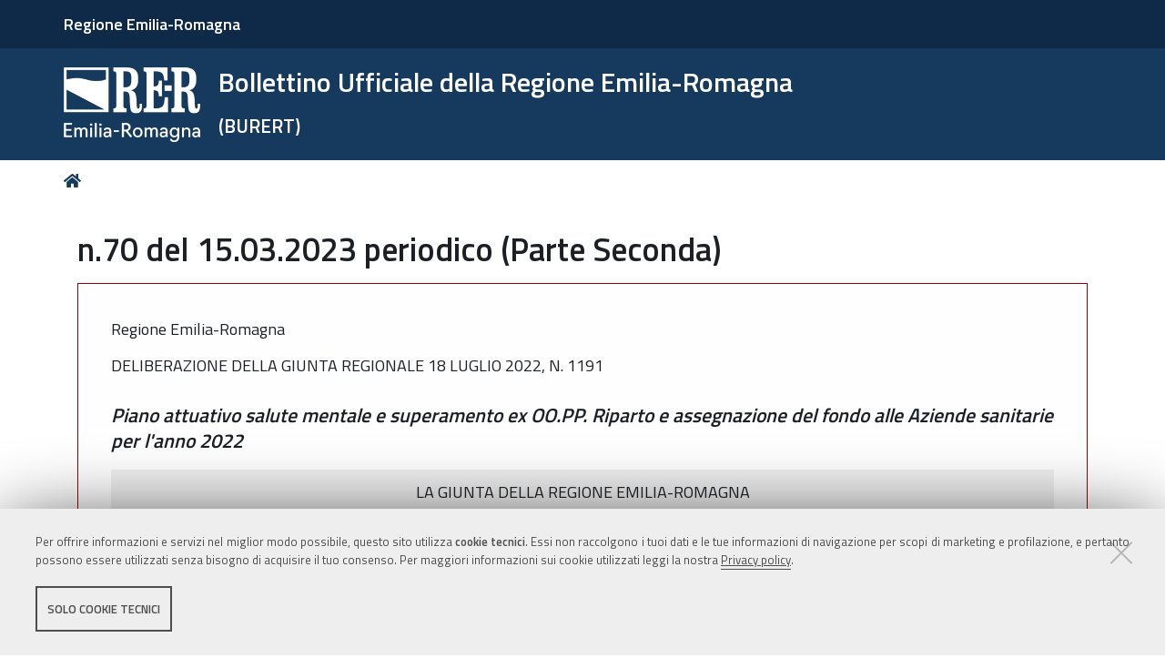

--- FILE ---
content_type: text/html;charset=utf-8
request_url: https://bur.regione.emilia-romagna.it/dettaglio-inserzione?i=b3300dc1b46a43c9aa912ea9d1399882
body_size: 11140
content:
<!DOCTYPE html>
<html xmlns="http://www.w3.org/1999/xhtml" lang="it" xml:lang="it">
  <head><meta http-equiv="Content-Type" content="text/html; charset=UTF-8" /><link rel="stylesheet" href="https://bur.regione.emilia-romagna.it/++resource++redturtle.chefcookie/styles.css?v=2.1.0" /><link rel="stylesheet" href="https://bur.regione.emilia-romagna.it/++plone++production/++unique++2025-09-12T09:02:15.529142/default.css" data-bundle="production" /><link rel="stylesheet" href="https://bur.regione.emilia-romagna.it/++resource++bur-contenttypes/css/content_type_icons.css?version=2026-01-28%2014%3A46%3A54.312387" data-bundle="content_type_icons" /><link rel="stylesheet" href="https://bur.regione.emilia-romagna.it/++resource++advanced_static.css?version=None" data-bundle="rer.portlet.advanced_static" /><link rel="stylesheet" href="https://bur.regione.emilia-romagna.it/++plone++static/++unique++2023-07-10%2018%3A18%3A45.015031/plone-compiled.css" data-bundle="plone" /><link rel="stylesheet" href="https://bur.regione.emilia-romagna.it/++resource++bur-contenttypes/css/bur.css?version=2026-01-28%2014%3A46%3A54.308386" data-bundle="bur" /><link rel="stylesheet" href="https://bur.regione.emilia-romagna.it/++plone++static/++unique++2023-07-10%2018%3A18%3A45.040031/plone-fontello-compiled.css" data-bundle="plone-fontello" /><link rel="stylesheet" href="https://bur.regione.emilia-romagna.it/++plone++static/++unique++2023-07-10%2018%3A18%3A45.041032/plone-glyphicons-compiled.css" data-bundle="plone-glyphicons" /><link rel="stylesheet" href="https://bur.regione.emilia-romagna.it/++resource++bur-policy/css/policy.css?version=None" data-bundle="policy" /><link rel="stylesheet" href="https://bur.regione.emilia-romagna.it/++plone++redturtle-patterns-slider/++unique++2023-07-10%2018%3A17%3A55.228844/build/redturtle-patterns-slider-bundle-compiled.min.css" data-bundle="redturtle-patterns-slider-bundle" /><link rel="stylesheet" href="https://bur.regione.emilia-romagna.it/++resource++redturtle.tiles.management/tiles-management-compiled.css?version=2023-07-10%2018%3A17%3A53.325799" data-bundle="redturtle-tiles-management" /><link rel="stylesheet" href="https://bur.regione.emilia-romagna.it/++theme++rer.agidtheme.base/css/rer-agidtheme-base-bundle.css?version=2024-05-16%2014%3A40%3A35.612850" data-bundle="rer-agidtheme-base-css-bundle" /><link rel="stylesheet" href="https://bur.regione.emilia-romagna.it/++plone++rer.tiny.converter/++unique++2025-09-12%2009%3A05%3A13.465378/word_uploader.css" data-bundle="upload-from-word" /><link rel="stylesheet" href="https://bur.regione.emilia-romagna.it/++plone++static/++unique++2025-09-12%2009%3A02%3A15.528680/formwidget.autocomplete.min.css" data-bundle="formwidget-autocomplete" /><link rel="alternate" href="https://bur.regione.emilia-romagna.it/RSS" title="Bur - b'RSS 1.0'" type="application/rss+xml" /><link rel="alternate" href="https://bur.regione.emilia-romagna.it/rss.xml" title="Bur - b'RSS 2.0'" type="application/rss+xml" /><link rel="alternate" href="https://bur.regione.emilia-romagna.it/atom.xml" title="Bur - b'Atom'" type="application/rss+xml" /><link rel="canonical" href="https://bur.regione.emilia-romagna.it" /><link rel="search" href="https://bur.regione.emilia-romagna.it/@@search" title="Cerca nel sito" /><script type="text/javascript" src="https://bur.regione.emilia-romagna.it/++resource++redturtle.chefcookie/chefcookie/chefcookie.min.js?v=2.1.0"></script><script type="text/javascript" src="https://bur.regione.emilia-romagna.it/++resource++redturtle.chefcookie/redturtle_chefcookie_tech.js?v=2.1.0"></script><script type="text/javascript" src="https://bur.regione.emilia-romagna.it/cookie_config.js?v=2.1.0_cc_"></script><script>PORTAL_URL = 'https://bur.regione.emilia-romagna.it';</script><script type="text/javascript" src="https://bur.regione.emilia-romagna.it/++plone++production/++unique++2025-09-12T09:02:15.529142/default.js" data-bundle="production"></script><script type="text/javascript" src="https://bur.regione.emilia-romagna.it/++plone++static/++unique++2023-07-10%2018%3A18%3A45.015031/plone-compiled.min.js" data-bundle="plone"></script><script type="text/javascript" src="https://bur.regione.emilia-romagna.it/++resource++bur-contenttypes/portal_message_focus.js?version=None" data-bundle="bur-portal_message_focus"></script><script type="text/javascript" src="https://bur.regione.emilia-romagna.it/++theme++design.plone.theme/js/dist/design-plone-theme-bundle-compiled.min.js?version=2023-07-10%2018%3A17%3A28.950218" data-bundle="design-plone-theme-js-bundle"></script><script type="text/javascript" src="https://bur.regione.emilia-romagna.it/++resource++plone.formwidget.masterselect/masterselect.js?version=2023-07-10%2018%3A17%3A20.930027" data-bundle="masterselectScript"></script><script type="text/javascript" src="https://bur.regione.emilia-romagna.it/++plone++redturtle-patterns-slider/++unique++2023-07-10%2018%3A17%3A55.228844/build/redturtle-patterns-slider-bundle-compiled.js" data-bundle="redturtle-patterns-slider-bundle"></script><script type="text/javascript" src="https://bur.regione.emilia-romagna.it/++resource++redturtle.tiles.management/tiles-management-compiled.js?version=2023-07-10%2018%3A17%3A53.325799" data-bundle="redturtle-tiles-management"></script><script type="text/javascript" src="https://bur.regione.emilia-romagna.it/++theme++rer.agidtheme.base/js/dist/rer-agidtheme-base-icons-bundle.min.js?version=2024-05-16%2014%3A40%3A35.683851" data-bundle="rer-agidtheme-base-icons-bundle"></script><script type="text/javascript" src="https://bur.regione.emilia-romagna.it/++theme++rer.agidtheme.base/js/dist/rer-agidtheme-base-bundle-compiled.min.js?version=2024-05-16%2014%3A40%3A35.656851" data-bundle="rer-agidtheme-base-js-bundle"></script><script type="text/javascript" src="https://bur.regione.emilia-romagna.it/++plone++rer.agidtheme.base/++unique++2024-05-16%2014%3A40%3A35.590849/chefcookie_modal.js" data-bundle="rer-chefcookie-modal-bundle"></script><script type="text/javascript" src="https://bur.regione.emilia-romagna.it/++plone++rer.agidtheme.base/++unique++2024-05-16%2014%3A40%3A35.593849/widget-v2.js" data-bundle="rer-climate-clock-widget-bundle"></script><script type="text/javascript" src="https://bur.regione.emilia-romagna.it/++plone++rer.immersivereader/++unique++2023-09-20%2015%3A56%3A28.135120/js/dist/rer-immersive-reader-compiled.min.js" data-bundle="rer-immersive-reader-bundle"></script><script type="text/javascript" src="https://bur.regione.emilia-romagna.it/++plone++rer.tiny.converter/++unique++2025-09-12%2009%3A05%3A13.465378/word_uploader.js" data-bundle="upload-from-word"></script><script type="text/javascript" src="https://bur.regione.emilia-romagna.it/++plone++static/++unique++2025-09-12%2009%3A02%3A15.528680/formwidget.autocomplete.min.js" data-bundle="formwidget-autocomplete"></script>
    <title>n.70 del 15.03.2023 periodico (Parte Seconda) - Bollettino Ufficiale della Regione Emilia-Romagna — (BURERT)</title>

    <link rel="apple-touch-icon" href="/++theme++rer.agidtheme.base/apple-touch-icon.png" />
    <link rel="apple-touch-icon-precomposed" sizes="144x144" href="/++theme++rer.agidtheme.base/apple-touch-icon-144x144-precomposed.png" />
    <link rel="apple-touch-icon-precomposed" sizes="114x114" href="/++theme++rer.agidtheme.base/apple-touch-icon-114x114-precomposed.png" />
    <link rel="apple-touch-icon-precomposed" sizes="72x72" href="/++theme++rer.agidtheme.base/apple-touch-icon-72x72-precomposed.png" />
    <link rel="apple-touch-icon-precomposed" sizes="57x57" href="/++theme++rer.agidtheme.base/apple-touch-icon-57x57-precomposed.png" />
    <link rel="apple-touch-icon-precomposed" href="/++theme++rer.agidtheme.base/apple-touch-icon-precomposed.png" />

    <link href="/++theme++rer.agidtheme.base/++theme++design.plone.theme/css/fonts.css" rel="stylesheet" />

  <meta name="twitter:card" content="summary" /><meta property="og:site_name" content="Bollettino Ufficiale della Regione Emilia-Romagna &amp;mdash; (BURERT)" /><meta property="og:title" content="Bollettino Ufficiale della Regione Emilia-Romagna &amp;mdash; (BURERT)" /><meta property="og:type" content="website" /><meta property="og:description" content="" /><meta property="og:url" content="https://bur.regione.emilia-romagna.it" /><meta property="og:image" content="https://bur.regione.emilia-romagna.it/@@site-logo/2025-RER-IDENTITA-VISIVA_Logo_RER_portale.png" /><meta property="og:image:type" content="image/png" /><meta name="viewport" content="width=device-width, initial-scale=1.0" /><meta name="generator" content="Plone - http://plone.com" />
        <link rel="shortcut icon" type="image/x-icon" href="https://bur.regione.emilia-romagna.it/favicon.ico" />
    </head>
  <body id="visual-portal-wrapper" class="frontend icons-on portaltype-plone-site site-bur template-dettaglio-inserzione thumbs-on userrole-anonymous viewpermission-view" dir="ltr" data-base-url="https://bur.regione.emilia-romagna.it" data-view-url="https://bur.regione.emilia-romagna.it" data-portal-url="https://bur.regione.emilia-romagna.it" data-i18ncatalogurl="https://bur.regione.emilia-romagna.it/plonejsi18n" data-pat-pickadate="{&quot;date&quot;: {&quot;selectYears&quot;: 200}, &quot;time&quot;: {&quot;interval&quot;: 5 } }" data-pat-plone-modal="{&quot;actionOptions&quot;: {&quot;displayInModal&quot;: false}}">

            

            <div id="mobile-menu" class="globalnavWrapper">
                <div class="menu-header">
                    <a href="javascript:void(0)" class="closebtn">
                        <span class="fa fa-times"></span>
                    </a>
                </div>
            </div>

            <header id="portal-top">
                <div class="skip-link-wrapper">
    <a accesskey="2" class="skip-link skip-link-content" href="#content">Vai al Contenuto</a>
    <a accesskey="6" class="skip-link skip-link-navigation" href="#portal-mainnavigation">Vai alla navigazione del sito</a>
</div>

<div id="header-banner">
    <div class="header-banner-inner">
        <div class="header-banner-owner">
          <a href="https://www.regione.emilia-romagna.it/">Regione Emilia-Romagna</a>
        </div>
        
        
        
    </div>
</div>

<div id="portal-header"><a id="portal-logo" title="Home" href="https://bur.regione.emilia-romagna.it">
    <img src="https://bur.regione.emilia-romagna.it/@@site-logo/2025-RER-IDENTITA-VISIVA_Logo_RER_portale.png" alt="" />
    
    
        <div class="site-subtitle subtitle-small">
            <span>Bollettino Ufficiale della Regione Emilia-Romagna</span>
            <span class="subtitle">(BURERT)</span>
        </div>
    
</a><div class="search-social-wrapper no-social-links"><div id="portal-searchbox">

    <form id="searchGadget_form" action="https://bur.regione.emilia-romagna.it/@@search" role="search" data-pat-livesearch="ajaxUrl:https://bur.regione.emilia-romagna.it/@@ajax-search" class="">

        <div class="LSBox">
          <label class="hiddenStructure" for="searchGadget">Cerca nel sito</label>

          <input name="SearchableText" type="text" size="18" id="searchGadget" title="Cerca nel sito" placeholder="Cerca nel sito" class="searchField" />

          <button class="search-button" type="submit" title="Cerca" aria-label="Cerca">
          </button>

        </div>
    </form>

</div><button id="search-toggle" aria-controls="portal-searchbox" aria-label="Apri/chiudi ricerca" title="Apri/chiudi ricerca"><i class="fas fa-search"></i><span class="close-icon"></span><span class="sr-only">SEARCH</span></button><div class="plone-navbar-header empty-navigation"><button type="button" class="plone-navbar-toggle" aria-controls="portal-mainnavigation" aria-expanded="false"><span class="sr-only">Toggle navigation</span><i class="fas fa-bars"></i></button></div></div></div>

            </header>

            <div id="portal-mainnavigation">
                <div class="container">
</div>
            </div>

            <aside id="global_statusmessage">
                

                <div>
                </div>
            </aside>

            <div id="viewlet-above-content"><nav id="portal-breadcrumbs" class="plone-breadcrumb">
  <div class="container">
    <span id="breadcrumbs-you-are-here" class="hiddenStructure">Tu sei qui:</span>
    <ol aria-labelledby="breadcrumbs-you-are-here">
      <li id="breadcrumbs-home">
        <a title="Home" href="https://bur.regione.emilia-romagna.it">
          Home
        </a>
      </li>
      
    </ol>
  </div>
</nav>

</div>

            <div id="column-wrapper" class="with-no-columns"><article id="portal-column-content">

                

                    <div>


                        

                            <article id="content">

                                

                                    <header>
                                        <div id="viewlet-above-content-title"><span id="social-tags-body" style="display: none" itemscope="" itemtype="http://schema.org/WebPage">
  <span itemprop="name">Bollettino Ufficiale della Regione Emilia-Romagna &amp;mdash; (BURERT)</span>
  <span itemprop="description"></span>
  <span itemprop="url">https://bur.regione.emilia-romagna.it</span>
  <span itemprop="image">https://bur.regione.emilia-romagna.it/@@site-logo/2025-RER-IDENTITA-VISIVA_Logo_RER_portale.png</span>
</span>
</div>
                                        
        <h1 class="documentFirstHeading">n.70 del 15.03.2023 periodico (Parte Seconda)</h1>
    
                                        <div id="viewlet-below-content-title"></div>

                                        
                                            

                                        
                                    </header>

                                    <div id="viewlet-above-content-body"></div>
                                    <div id="content-core">
                                        
        <div class="anteprima">
        <div class="inserzione"><p class="metadata">Regione Emilia-Romagna</p><p class="metadata">DELIBERAZIONE DELLA GIUNTA REGIONALE 18 LUGLIO 2022, N. 1191</p><h2>Piano attuativo salute mentale e superamento ex OO.PP. Riparto e assegnazione del fondo alle Aziende sanitarie per l'anno 2022</h2>
    <div class="testo"><p style="text-align: center;">LA GIUNTA DELLA REGIONE EMILIA-ROMAGNA</p><p>Richiamato il Piano attuativo salute mentale, approvato con propria deliberazione n. 313/2009, che delinea la programmazione regionale del settore in ambito sanitario e socio-sanitario;</p><p>Richiamate le linee di indirizzo per la realizzazione di progetti con la metodologia del Budget di salute, approvate con propria deliberazione n. 1554/2015, che definiscono criteri qualificanti e indirizzi omogenei per consolidare l’applicazione di questo strumento negli interventi socio-sanitari dei Centri di Salute Mentale;</p><p>Richiamate le proprie deliberazioni n. 478/2013, n. 805/2014 e n. 1240/2015 con le quali si è provveduto ad attuare una rimodulazione del Fondo ex OO.PP., destinandolo ad attività di tipo sociosanitario per la popolazione afferente ai Centri di Salute Mentale, con la priorità delle persone dimesse dagli Ospedali psichiatrici e una specifica per le persone dimesse dagli Ospedali Psichiatrici Giudiziari, soggette a misure di sicurezza, ripartendo e assegnando alle Aziende sanitarie le risorse secondo regole definite, in relazione agli indirizzi contenuti nel citato Piano attuativo salute mentale (propria deliberazione n. 313/2009), per quanto concerne le modalità di accesso alle prestazioni, le Unità di Valutazione Multidimensionale, la compartecipazione dell’utente o dell’Ente Locale;</p><p>Considerato che le linee di indirizzo per la realizzazione di progetti con la metodologia del Budget di salute (propria deliberazione n. 1554/2015) prevedono i seguenti obiettivi:</p><p>- nel riparto e nell’assegnazione alle Aziende sanitarie delle risorse previste per il “Piano attuativo Salute mentale e Superamento ex OO.PP.” la Regione definisce la quota “Fondo per l’autonomia possibile – salute mentale” da utilizzare prioritariamente per interventi con il Budget di salute;</p><p>- le Aziende Usl definiscono annualmente le risorse a disposizione del Dipartimento salute mentale – dipendenze patologiche per l’attivazione dei progetti riabilitativi personalizzati da realizzare con il Budget di salute;</p><p>Richiamati il Piano sociale e sanitario e la propria deliberazione n. 1423/2017 avente ad oggetto “Attuazione del piano sociale e sanitario 2017-2019. Approvazione delle schede attuative d'intervento e di indirizzi per l'elaborazione dei piani di zona distrettuali per la salute e il benessere sociale” che hanno confermato lo sviluppo della metodologia del Budget di salute tra gli obiettivi innovativi per i percorsi socio-sanitari della salute mentale;</p><p>Vista l’intesa, ai sensi dell’articolo 1, comma 4-bis del Decreto Legge 19 maggio 2020 n. 34, convertito, con modificazioni, dalla Legge 17 luglio 2020, n. 77, tra il Governo, le Regioni e le Province autonome di Trento e Bolzano sul documento recante “Linee di indirizzo per la realizzazione dei progetti regionali sulla sperimentazione di strutture di prossimità” e sul riparto per l’anno 2020 delle risorse di cui all’articolo 1, comma 11 del medesimo Decreto Legge n. 34/2020 (Rep. Atti n. 134/CSR del 4 agosto 2021)</p><p>Dato atto che con proprie deliberazioni n. 1433/2016, n. 1110/2017, n. 1170/2018, n. 1507/2019, n.1232/2020 e n. 1814/2021 si è provveduto a ripartire ed assegnare alle Aziende sanitarie la quota del “Fondo per l’autonomia possibile” da destinare prioritariamente agli interventi con Budget di salute per i pazienti dei Centri di Salute Mentale, come previsto dalle linee di indirizzo (propria deliberazione n. 1554/2015);</p><p>Richiamata la propria deliberazione n. 407 del 21/3/22 "Prime indicazioni sulla programmazione 2022 per le aziende del servizio sanitario regionale", che prevede alla voce ‘Piano attuativo Salute mentale e Superamento ex OO.PP.’, nell’ambito del ‘Finanziamento dei livelli essenziali di assistenza’ 40 milioni di euro per tale finalità;</p><p>Ritenuto pertanto di ripartire e assegnare alle Aziende sanitarie il finanziamento previsto per il ‘Piano attuativo Salute mentale e Superamento ex OO.PP.’ Anno 2022, per complessivi 40 milioni di euro sulla base dei criteri di seguito indicati, così come rappresentato nella tabella di cui all’Allegato 1, parte integrante e sostanziale del presente atto, dando atto che tali risorse trovano copertura nell’ambito del Fondo Sanitario Regionale di competenza del corrente esercizio:</p><p>- Euro 34.705.000,00 per il “Fondo per l’autonomia possibile – Salute mentale”, finalizzato agli interventi di assistenza socio-sanitaria a bassa intensità dei pazienti dei Centri di Salute Mentale, con la priorità di destinare tali risorse ai progetti riabilitativi personalizzati realizzati con il Budget di salute, secondo i criteri indicati nelle linee di indirizzo (propria deliberazione n. 1554/2015) e alle persone con disturbo dello spettro autistico coerentemente alle previsioni della propria deliberazione n. 212/2016 e alle disposizioni del D.P.C.M. 12 gennaio 2017. I destinatari degli interventi del “Fondo per l’autonomia possibile – Salute mentale” comprendono le persone dimesse dagli ex Ospedali Psichiatrici che necessitano di assistenza specifica per la salute mentale, le persone dimesse dagli Ospedali Psichiatrici Giudiziari e dalle Residenze per l’Esecuzione delle Misure di Sicurezza (REMS) sottoposte a misure di sicurezza non detentiva, le persone soggette a misure alternative alla detenzione e inviate dall’Autorità giudiziaria in residenze sanitarie o socio-sanitarie per la salute mentale adulti, fino al termine delle misure sopraelencate. Il riparto del “Fondo per l’autonomia possibile – Salute mentale” è effettuato in relazione al finanziamento storicizzato connesso al numero di soggetti provenienti dagli ex Ospedali Psichiatrici, alla spesa sostenuta dai DSM-DP regionali per queste quote di assistiti, ai progetti realizzati con la metodologia del “Budget di salute”. Per le Aziende USL di Bologna e Reggio Emilia il riparto del Fondo è implementato per le attività delle Residenze per l’Esecuzione della Misura di Sicurezza (REMS).</p><p>- Euro 820.000,00 per il programma DCA per l’assistenza alle persone con disturbi del comportamento alimentare in Emilia-Romagna e per supportare l’assistenza residenziale per questa tipologia di pazienti per l’anno 2022 nelle strutture accreditate “In Volo” di Parma e “Residenza Gruber” di Bologna (propria deliberazione n. 1298/2009). Il riparto è effettuato in relazione alla popolazione target residente (12-25 anni al 01-01-2022); alle AUSL di Piacenza, Bologna e AUSL Romagna per il ruolo di coordinamento e supporto alla programmazione attribuito dalla DGR 1298/2009, alla AUSL di Piacenza per lo sviluppo dei percorsi di ricovero in età pediatrica, alla AUSL di Bologna IRCCS ISNB-UO di Neuropsichiatria dell’età Pediatrica-Centro Regionale per i DCA (delibera AUSL Bologna n. 419/2020) in quanto centro di livello regionale per i DCA in età evolutiva. Pertanto, per l’AUSL di Bologna sono compresi € 50.000 destinati all’IRCCS ISNB-UO di Neuropsichiatria dell’età Pediatrica-Centro Regionale per i DCA;</p><p>- Euro 400.000,00 per il programma “Esordi psicotici” finalizzato all’applicazione sistematica nei Centri di Salute Mentale delle raccomandazioni regionali per la promozione della salute e del benessere in persone all’esordio psicotico. Il riparto è effettuato in relazione alla popolazione residente nelle singole Aziende USL al 01-01-2022;</p><p>- Euro 565.000,00 per il “PRO-DSA” finalizzato alle funzioni previste dalla propria deliberazione n. 108/2010 “Programma regionale operativo per disturbi specifici di apprendimento (PRO-DSA) in Emilia-Romagna”, in particolare per l’implementazione della diagnosi e del percorso di presa in carico; il riparto è effettuato in relazione alla popolazione target residente (6 - 18 anni al 1/1/2022) e alle AUSL Romagna, AUSL Bologna sulla base delle funzioni specifiche riconosciute dalla propria deliberazione n. 108/2010.</p><p>La quota assegnata per la diagnosi DSA nell’adulto è pari a complessivi 70.000,00 euro di cui 30.000,00 euro per Reggio Emilia, 25.000,00 euro per Bologna e 15.000 euro per Modena;</p><p>- Euro 1.230.000,00 per il Programma Autismo-PRIA, finalizzato alle funzioni di cui alla propria deliberazione n. 212/2016 “Programma regionale integrato per l’assistenza territoriale alle persone con disturbo dello spettro autistico (PRIA): Obiettivi 2016-2018". Il riparto è effettuato in relazione alla popolazione target residente (0-17 anni al 1/1/2022) e per le funzioni di coordinamento e monitoraggio (HUB) previste dalla DGR 212/2016 per le AUSL di Bologna, Reggio-Emilia e AUSL Romagna (30.000 euro per ogni HUB). La quota assegnata all’Azienda USL di Bologna comprende risorse aggiuntive (10.000 euro) per supportare la realizzazione di un'analisi dei trattamenti farmacologici per le persone adulte con disturbo dello spettro autistico in cura presso i Centri di Salute Mentale regionali;</p><p>- Euro 2.000.000,00 per il Programma Autismo-PRIA, finalizzato alle funzioni di cui alla propria deliberazione n. 212/2016 “Programma regionale integrato per l’assistenza territoriale alle persone con disturbo dello spettro autistico (PRIA): Obiettivi 2016-2018" per la fascia d’età 0-6 anni. Il riparto è effettuato in relazione alla popolazione target residente (0-6 anni al 1/1/2022). Le somme riportate sono destinate a finanziare complessivamente gli obiettivi del PRIA per la fascia 0-6 anni su due principali obiettivi: 1. rispetto dello standard previsto dal Pria per i tempi di attesa tra diagnosi ed inizio del trattamento nella fascia 0 –6 (entro 60 gg.); 2. rispetto dello standard previsto dal Pria sul trattamento nella fascia 0 – 6: 4 ore settimanali;</p><p>- Euro 280.000,00 per la presa in carico delle persone con Disabilità intellettive. Il riparto è effettuato in relazione alla popolazione target residente (0-17 anni al 1/1/2022).</p><p>Visti:</p><p>- il Decreto Legislativo 23 giugno 2011, n. 118, “Disposizioni in materia di armonizzazione dei sistemi contabili e degli schemi di bilancio delle Regioni, degli enti locali e dei loro organismi, a norma degli articoli 1 e 2 della legge 5 maggio 2009, n. 42” e ss.mm.ii., ed in particolare il Titolo II;</p><p>- la L.R. n. 40/2001, per quanto applicabile;</p><p>- la L.R. n. 43/2001 e ss.mm.ii.;</p><p>- la propria deliberazione n. 2276 del 27 dicembre 2021, “Approvazione del documento tecnico di accompagnamento e del bilancio finanziario gestionale di previsione della Regione Emilia-Romagna 2022-2024</p><p>- la Legge regionale 28 dicembre 2021, n.19, “Disposizioni collegate alla Legge regionale di stabilità per il 2022”</p><p>- la Legge regionale 28 dicembre 2021, n.20, “Disposizioni per la formazione del bilancio di previsione 2022-2024 (Legge di stabilità regionale 2022)</p><p>- la Legge regionale 28 dicembre 2021, n.21, “Bilancio di previsione della Regione Emilia-Romagna 2022-2024”</p><p>- la Legge 30 dicembre 2021, n. 234. Bilancio di previsione dello Stato per l’anno finanziario 2022 e bilancio pluriennale per il triennio 2022-2024</p><p>- la determinazione dirigenziale n. 21679 del 15 novembre 2021 ad oggetto “Variazione di bilancio ai sensi dell'art. 51, comma 4, d.lgs. 118/2011 - variazione compensativa fra capitoli di spesa del medesimo macroaggregato”;</p><p>Dato atto che è stato accertato che le previsioni di pagamento a valere sull’anno 2022 sono compatibili con le prescrizioni di cui all’art. 56, comma 6, del citato D.Lgs. n. 118/2011 e ss.mm.ii.;</p><p>Dato atto inoltre che, sulla base delle valutazioni effettuate dal competente Servizio, le attività oggetto del presente finanziamento non rientrano nell’ambito di applicazione dell’art. 11, della Legge 16 gennaio 2003, n. 3;</p><p>Visti altresì:</p><p>- il D.Lgs. 14 marzo 2013, n. 33 “Riordino della disciplina riguardante il diritto di accesso civico e gli obblighi di pubblicità, trasparenza e diffusione di informazioni da parte delle pubbliche amministrazioni” e succ. mod., ed in particolare l’art. 22 per quanto previsto in relazione alla categoria Enti pubblici vigilati dalla Regione;</p><p>- il D.Lgs. 6 settembre 2011, n. 159 “Codice delle leggi antimafia e delle misure di prevenzione, nonchè nuove disposizioni in materia di documentazione antimafia, a norma degli articoli 1 e 2 della legge 13 agosto 2010, n. 136” e ss.mm.ii.;</p><p>- la L.R. 12 maggio 1994, n. 19 “Norme per il riordino del Servizio Sanitario Regionale ai sensi del Decreto legislativo 30 dicembre 1992, n. 502, modificato dal Decreto legislativo 7 dicembre 1993, n. 517” e ss.mm.ii.;</p><p>- la L.R. 23 dicembre 2004, n. 29 “Norme generali sull'organizzazione ed il funzionamento del Servizio Sanitario Regionale”;</p><p>Viste le proprie deliberazioni:</p><p>- n. 468 del 10 aprile 2017 “Il sistema dei controlli nella Regione Emilia-Romagna” e le circolari del Capo di Gabinetto del Presidente della Giunta regionale PG/2017/0660476 del 13 ottobre 2017 e PG/2017/0779385 del 21 dicembre 2017, relative ad indicazioni procedurali per rendere operativo il sistema dei controlli interni, predisposte in attuazione della propria delibera n. 468/2017;</p><p>- n. 771 del 24 maggio 2021 che conferisce fino al 31/5/2024 l’incarico di Responsabile della Prevenzione della Corruzione e della Trasparenza (RPCT) per le strutture della Giunta della Regione Emilia-Romagna e degli Istituti e Agenzie regionali, di cui all’art. 1 comma 3 bis, lett. b) della L.R. n. 43 del 2001;</p><p>- n. 111 del 31 gennaio 2022, avente per oggetto “Piano Triennale di Prevenzione della Corruzione e della Trasparenza 2022-2024, di transizione al Piano Integrato di attività e organizzazione di cui all’art. 6 del D.L. n. 80/2021”;</p><p>- n. 324 del 7 marzo 2022 “Disciplina organica in materia di organizzazione dell’Ente e gestione del personale”, in particolare con riferimento all’art.9, comma 3, dell’Allegato “Disciplina organica in materia di organizzazione dell’ente e gestione del personale”;</p><p>- n. 325 del 7 marzo 2022 “Consolidamento e rafforzamento delle capacità amministrative: riorganizzazione dell’ente a seguito del nuovo modello di organizzazione e gestione del personale”;</p><p>- n. 426 del 21 marzo 2022, avente ad oggetto “Riorganizzazione dell’Ente a seguito del nuovo modello di organizzazione e gestione del personale. Conferimento degli incarichi ai Direttori Generali e ai Direttori di Agenzia”;</p><p>Richiamate infine le determinazioni dirigenziali:</p><p>- n. 2335 del 9 febbraio 2022 “Direttiva di indirizzi interpretativi degli obblighi di pubblicazione previsti dal decreto legislativo n.33 del 2013. anno 2022”</p><p>- n. 6229 del 31 marzo 2022 “Riorganizzazione della Direzione Generale Cura della Persona, Salute e Welfare. Istituzione Aree di lavoro. Conferimento incarichi dirigenziali”;</p><p>- n. 7162 del 15 aprile 2022 “Ridefinizione dell’assetto delle Aree di lavoro dirigenziali della Direzione Generale Cura della Persona ed approvazione di alcune declaratorie”;</p><p>Dato atto che il Responsabile del procedimento ha dichiarato di non trovarsi in situazione di conflitto, anche potenziale, di interessi;</p><p>Dato atto dei pareri allegati;</p><p>Su proposta dell’Assessore alle Politiche per la Salute</p><p>A voti unanimi e palesi</p><p style="text-align: center;"><b>delibera</b>
      </p><p><b></b>
      </p><ol><li>di approvare per l’anno 2022, per quanto in premessa esposto e qui integralmente richiamato, la ripartizione alle Aziende sanitarie del finanziamento per il ‘Piano attuativo Salute mentale e Superamento ex OO.PP.’ anno 2022, previsto nell’ambito della programmazione e del finanziamento del Servizio Sanitario regionale anno 2022, di cui alla propria deliberazione n. 407/22, secondo gli obiettivi illustrati in premessa per l’assistenza socio-sanitaria per i pazienti della Salute Mentale in continuità con il “Piano Attuativo salute mentale 2009-2011” approvato con propria deliberazione n. 313/2009; </li><li>di ripartire e assegnare alle Aziende sanitarie il finanziamento previsto per il ‘Piano attuativo Salute mentale e Superamento ex OO.PP.’ anno 2022, per complessivi 40 milioni di euro, così come rappresentato nella tabella di cui all’Allegato 1, parte integrante e sostanziale del presente atto, dando atto che tali risorse trovano copertura nell’ambito del Fondo Sanitario Regionale di competenza del corrente esercizio;</li><li>di disporre che le Aziende sanitarie utilizzino le risorse entro il 31 dicembre 2022 e rendicontino al Settore Assistenza Territoriale, distintamente per ogni area di intervento indicata nella tabella di cui all’Allegato 1, l’utilizzo delle somme assegnate e forniscano una valutazione delle attività svolte entro il 30 giugno 2023; </li><li>di disporre che parte della quota assegnata per il “Fondo per l’autonomia possibile – Salute mentale” debba essere destinata a integrare il finanziamento degli interventi a favore delle persone con disturbo dello spettro autistico, coerentemente alle previsioni della propria deliberazione n. 212/2016 e alle disposizioni del D.P.C.M. 12 gennaio 2017; </li><li>di disporre che parte della quota destinata per il “Fondo per l’autonomia possibile – Salute mentale” possa essere utilizzata per integrare il finanziamento del “Programma disturbi del comportamento alimentare – Rete residenziale”, motivando le ragioni di questo utilizzo in fase di rendicontazione; </li><li>di disporre per gli inserimenti in strutture residenziali per interventi di assistenza socio-sanitaria a bassa intensità dei pazienti dei Centri di Salute Mentale, l’applicazione di quanto già previsto dal Piano attuativo salute mentale (propria deliberazione n. 313/2009) in merito alla valutazione multidisciplinare e alla compartecipazione dell’utente alla spesa delle prestazioni residenziali socio-sanitarie;</li><li>di dare atto che, per quanto previsto in materia di pubblicità, trasparenza e diffusione di informazioni, si provvederà ai sensi delle disposizioni normative ed amministrative richiamate in parte narrativa;</li><li>di pubblicare il presente provvedimento ed il relativo allegato nel Bollettino Ufficiale della Regione Emilia-Romagna Telematico.</li></ol></div>
    <div class="allegato"><div class="dettaglio-inserzione-allegato-pdf">
        <a href="https://bur.regione.emilia-romagna.it/area-bollettini/bollettini-in-lavorazione/marzo-periodico-parte-seconda-1a-quindicina-secondo-fascicolo.2023-03-13.7418459625/piano-attuativo-salute-mentale-e-superamento-ex-oo-pp-riparto-e-assegnazione-del-fondo-alle-aziende-sanitarie-per-lanno-2022/allegato" title="Allegato">
          <img src="https://bur.regione.emilia-romagna.it/++plone++design.plone.theme/icons/pdf.svg" alt="application/pdf" />
      Allegato
    </a>
        <span class="discreet"> - <span>72.7 KB</span>
        </span>
      </div></div>
  </div>
        </div>
    
                                    </div>
                                    <div id="viewlet-below-content-body"></div>
                                
                            </article>

                        

                        <!--                 <metal:sub define-slot="sub" tal:content="nothing">
                   This slot is here for backwards compatibility only.
                   Don't use it in your custom templates.
                </metal:sub> -->
                    </div>

                
                <footer>
                    <div id="viewlet-below-content">

    <div class="visualClear"><!-- --></div>

    <div class="documentActions">
        

            <p class="hiddenStructure">Azioni sul documento</p>

            <ul>
                  <li id="document-action-print">
                      <a href="javascript:this.print();" title="">Stampa</a>
                  </li>
            </ul>
        

        

    </div>


<div class="documentByLine" id="plone-document-byline">
  <div class="documentByLineContent">
    <i class="far fa-calendar-alt"></i>
    

    
    <!--span class="documentPublished"
          tal:condition="published">
      <span i18n:translate="box_published" tal:condition="published_current_day">
        published
      </span>
      <span i18n:domain="design.plone.theme"
            i18n:translate="box_published_on"
            tal:condition="not:published_current_day">
        published on
      </span>
      <tal:comment condition="nothing"> format della data cambiato ticket #14437</tal:comment>
      <span class="pat-moment"
            tal:define="format python: published_current_day and 'relative' or 'calendar'"
            data-pat-moment="LLL"
            tal:content="published" />
      <tal:sep condition="modified">—</tal:sep>
    </span-->

    <span class="documentModified">
      <span>ultima modifica</span>
      
      <span class="pat-moment" data-pat-moment="format:LLL;">2023-05-19T21:22:53+01:00</span>
    </span>
    

    
  </div>
  
  
</div>


</div>
                </footer>
            </article></div>



            

            
            
            <section class="portlet rerPortletAdvancedStatic valuta-sito">
    <div class="portletHeader">
        

        <h4 class="portlet-header">
            Valuta il sito
        </h4>

    </div>

    <section class="portletContent">
        <p><a href="contact-info" title="Valuta questo sito"><span class="valuta-sito-content"><span class="valuta-sito-text">Non hai trovato quello che cerchi ?</span></span></a></p>
<h2 class="sr-only">Piè di pagina</h2>
    </section>

    
</section><footer id="portal-footer-wrapper">
                <div class="portal-footer">
    
<div class="portletWrapper" id="portletwrapper-706c6f6e652e666f6f746572706f72746c6574730a636f6e746578740a2f6275720a76616c7574612d696c2d7369746f" data-portlethash="706c6f6e652e666f6f746572706f72746c6574730a636f6e746578740a2f6275720a76616c7574612d696c2d7369746f">


</div>

<div class="portletWrapper" id="portletwrapper-706c6f6e652e666f6f746572706f72746c6574730a636f6e746578740a2f6275720a6c6f676f2d726572" data-portlethash="706c6f6e652e666f6f746572706f72746c6574730a636f6e746578740a2f6275720a6c6f676f2d726572">

<section class="portlet rerPortletAdvancedStatic">
    <div class="portletHeader">
        

        <h4 class="portlet-header">
            Logo RER
        </h4>

    </div>

    <section class="portletContent">
        <p><img alt="Logo Regione Emilia-Romagna" class="image-richtext image-inline" src="https://bur.regione.emilia-romagna.it/impostazioni/logo-regione.png/@@images/e902e6d9-90cd-4d68-9471-424b109a4232.png" title="Logo Regione Emilia-Romagna" /></p>
    </section>

    
</section>
</div>

<div class="portletWrapper" id="portletwrapper-706c6f6e652e666f6f746572706f72746c6574730a636f6e746578740a2f6275720a636f6e74617474692d726572" data-portlethash="706c6f6e652e666f6f746572706f72746c6574730a636f6e746578740a2f6275720a636f6e74617474692d726572">

<section class="portlet rerPortletAdvancedStatic">
    <div class="portletHeader">
        

        <h4 class="portlet-header">
            Contatti RER
        </h4>

    </div>

    <section class="portletContent">
        <div class="colonna-1-di-4">
<h3>Recapiti</h3>
<hr />
<p><strong>Regione Emilia-Romagna</strong><br />Viale Aldo Moro, 52<strong><br /></strong>40127 Bologna<br /><strong>Centralino</strong> <a href="tel:+39.0515271">051 5271</a><br /><a class="external-link" href="http://wwwservizi.regione.emilia-romagna.it/Cercaregione/Default.aspx?cons=0">Cerca telefoni o indirizzi</a></p>
</div>
<div class="colonna-1-di-4">
<h3>URP</h3>
<hr />
<p><strong>Sito web: </strong><a href="https://www.regione.emilia-romagna.it/urp/">www.regione.emilia-romagna.it/urp/</a><br /><strong>Numero verde: </strong><a href="tel:+39.800662200">800.66.22.00<br /></a><strong>Scrivici</strong>: <a href="mailto:urp@regione.emilia-romagna.it">e-mail</a> - <a href="mailto:urp@postacert.regione.emilia-romagna.it">PEC<br /></a></p>
</div>
<div class="colonna-1-di-4">
<h3>Trasparenza</h3>
<hr />
<ul>
<li><a href="http://trasparenza.regione.emilia-romagna.it/">Amministrazione trasparente</a></li>
<li><a href="http://www.regione.emilia-romagna.it/note-legali">Note legali e copyright</a></li>
<li><a href="https://bur.regione.emilia-romagna.it/privacy">Privacy e Cookie</a></li>
<li><a href="https://bur.regione.emilia-romagna.it/accessibilita">Dichiarazione di accessibilità</a></li>
</ul>
</div>
<div class="colonna-1-di-4">
<h3>Redazione</h3>
<hr />
<p><a href="https://bur.regione.emilia-romagna.it/informazioni-sul-burert">Informazioni sul Burert <br />e contatti</a></p>
</div>
    </section>

    
</section>
</div>

<div class="portletWrapper" id="portletwrapper-706c6f6e652e666f6f746572706f72746c6574730a636f6e746578740a2f6275720a636f6c6f70686f6e" data-portlethash="706c6f6e652e666f6f746572706f72746c6574730a636f6e746578740a2f6275720a636f6c6f70686f6e">

<section class="portlet rerPortletAdvancedStatic footer-actions">
    <div class="portletHeader">
        

        <h4 class="portlet-header">
            Colophon
        </h4>

    </div>

    <section class="portletContent">
        <hr />
<div class="tinyAlignCenter">C.F. 800.625.903.79</div>
    </section>

    
</section>
</div>


</div>

<!-- Piwik Prod New Tracking Code --> 
<script type="text/javascript">
    var _paq = _paq || [];
var index1 = location.href.indexOf("applicazioni.regione.emilia-romagna.it");
var index2 = location.href.indexOf("applicazionitest.regione.emilia-romagna.it");
var index3 = location.href.indexOf("cm.regione.emilia-romagna.it");
var index4 = location.href.indexOf("test-bur.regione.emilia-romagna.it");
var index5 = location.href.indexOf("temp-bur.regione.emilia-romagna.it");
var index6 = location.href.indexOf("localhost");
var index7 = location.href.indexOf("//10.");
(function(){ var u="https://statisticheweb.regione.emilia-romagna.it/analytics/";
if (index1==-1 && index2==-1 && index3==-1 && index4==-1 && index5==-1 && index6==-1 && index7==-1){
    _paq.push(['setSiteId', 24]);
    _paq.push(['setTrackerUrl', u+'piwik.php']);
    _paq.push(['setDocumentTitle', document.domain + "/" + document.title]);
    _paq.push(['trackPageView']);
    _paq.push(['enableLinkTracking']);
    var d=document, g=d.createElement('script'), s=d.getElementsByTagName('script')[0]; g.type='text/javascript'; g.defer=true; g.async=true; g.src=u+'piwik.js';
    s.parentNode.insertBefore(g,s); }})();
</script>
<noscript><p><img src="https://statisticheweb.regione.emilia-romagna.it/analytics/piwik.php?idsite=24" style="border:0" alt="" /></p></noscript>
<!-- End Piwik Prod New Tracking Code -->
            </footer><a href="javascript:" aria-hidden="true" id="return-to-top" title="Return to top" style="display: none"><i class="fas fa-chevron-up"></i></a>

        </body>
</html>

--- FILE ---
content_type: application/xml
request_url: https://bur.regione.emilia-romagna.it/++resource++mockup/relateditems/templates/selection.xml
body_size: 285
content:
<div class="pattern-relateditems-item">
  <div class="pattern-relateditems-result-info">
    <span
      class="pattern-relateditems-item-title <%- portal_type ? 'contenttype-' + portal_type.toLowerCase() : '' %> <%- review_state ? 'state-' + review_state : '' %>"
      title="<%- portal_type %>">
      <%- Title %>
    </span>
    <span class="pattern-relateditems-item-path"><%- path %></span>
  </div>
  <% if (getURL && (getIcon || portal_type === "Image")) { %>
    <div class="pattern-relateditems-item-image">
      <img src="<%- getURL %>/@@images/image/thumb" />
    </div>
  <% } %>
</div>
